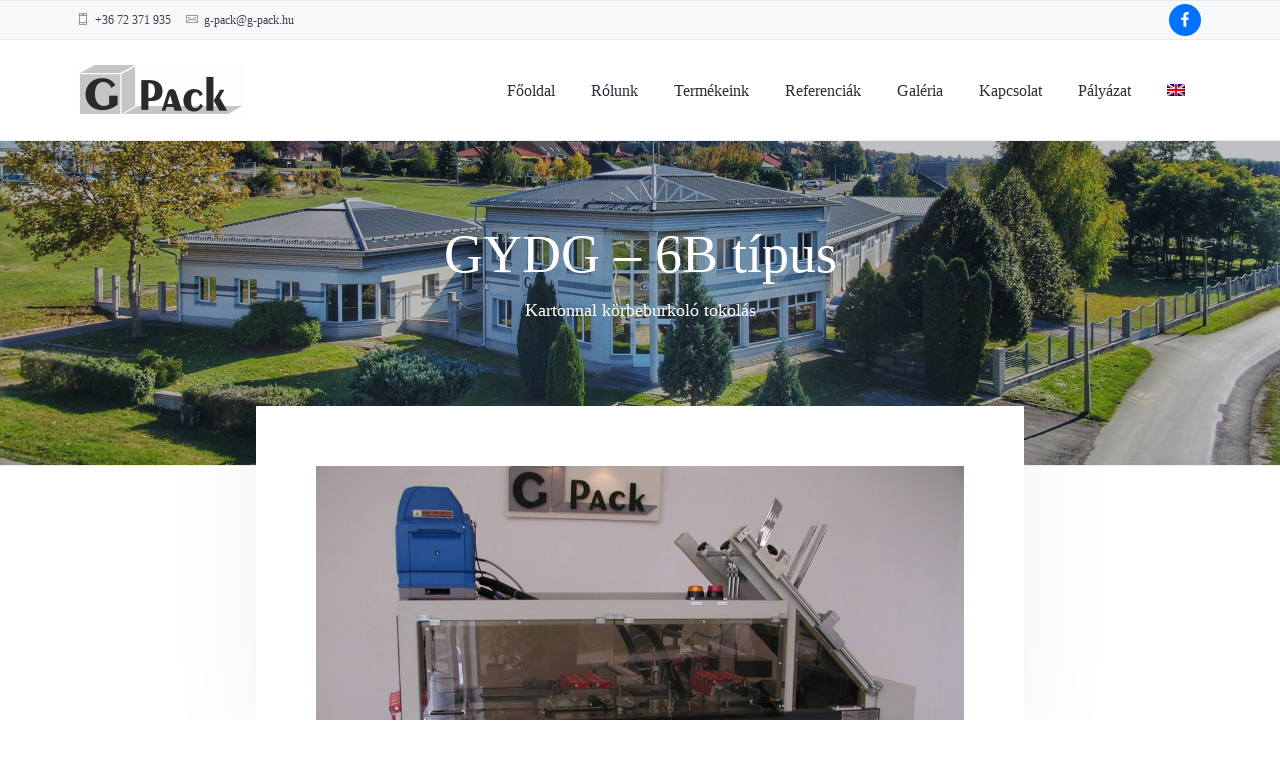

--- FILE ---
content_type: text/html; charset=UTF-8
request_url: https://www.g-pack.hu/referencia/gydg-6b-tipus/
body_size: 8715
content:
<!DOCTYPE html>
<html lang="hu-HU">
<head >
<meta charset="UTF-8" />
<meta name="viewport" content="width=device-width, initial-scale=1" />
<title>GYDG &#8211; 6B típus</title>
<link rel="alternate" hreflang="en" href="https://www.g-pack.hu/en/portfolio/gydg-6b-type/" />
<link rel="alternate" hreflang="hu" href="https://www.g-pack.hu/referencia/gydg-6b-tipus/" />
<link rel='dns-prefetch' href='//fonts.googleapis.com' />
<link rel='dns-prefetch' href='//s.w.org' />
<link rel="alternate" type="application/rss+xml" title="Gáspár-Pack Kft. &raquo; hírcsatorna" href="https://www.g-pack.hu/feed/" />
<link rel="alternate" type="application/rss+xml" title="Gáspár-Pack Kft. &raquo; hozzászólás hírcsatorna" href="https://www.g-pack.hu/comments/feed/" />
<link rel="canonical" href="https://www.g-pack.hu/referencia/gydg-6b-tipus/" />
		<script type="text/javascript">
			window._wpemojiSettings = {"baseUrl":"https:\/\/s.w.org\/images\/core\/emoji\/13.0.0\/72x72\/","ext":".png","svgUrl":"https:\/\/s.w.org\/images\/core\/emoji\/13.0.0\/svg\/","svgExt":".svg","source":{"concatemoji":"https:\/\/www.g-pack.hu\/wp-includes\/js\/wp-emoji-release.min.js?ver=5.5.17"}};
			!function(e,a,t){var n,r,o,i=a.createElement("canvas"),p=i.getContext&&i.getContext("2d");function s(e,t){var a=String.fromCharCode;p.clearRect(0,0,i.width,i.height),p.fillText(a.apply(this,e),0,0);e=i.toDataURL();return p.clearRect(0,0,i.width,i.height),p.fillText(a.apply(this,t),0,0),e===i.toDataURL()}function c(e){var t=a.createElement("script");t.src=e,t.defer=t.type="text/javascript",a.getElementsByTagName("head")[0].appendChild(t)}for(o=Array("flag","emoji"),t.supports={everything:!0,everythingExceptFlag:!0},r=0;r<o.length;r++)t.supports[o[r]]=function(e){if(!p||!p.fillText)return!1;switch(p.textBaseline="top",p.font="600 32px Arial",e){case"flag":return s([127987,65039,8205,9895,65039],[127987,65039,8203,9895,65039])?!1:!s([55356,56826,55356,56819],[55356,56826,8203,55356,56819])&&!s([55356,57332,56128,56423,56128,56418,56128,56421,56128,56430,56128,56423,56128,56447],[55356,57332,8203,56128,56423,8203,56128,56418,8203,56128,56421,8203,56128,56430,8203,56128,56423,8203,56128,56447]);case"emoji":return!s([55357,56424,8205,55356,57212],[55357,56424,8203,55356,57212])}return!1}(o[r]),t.supports.everything=t.supports.everything&&t.supports[o[r]],"flag"!==o[r]&&(t.supports.everythingExceptFlag=t.supports.everythingExceptFlag&&t.supports[o[r]]);t.supports.everythingExceptFlag=t.supports.everythingExceptFlag&&!t.supports.flag,t.DOMReady=!1,t.readyCallback=function(){t.DOMReady=!0},t.supports.everything||(n=function(){t.readyCallback()},a.addEventListener?(a.addEventListener("DOMContentLoaded",n,!1),e.addEventListener("load",n,!1)):(e.attachEvent("onload",n),a.attachEvent("onreadystatechange",function(){"complete"===a.readyState&&t.readyCallback()})),(n=t.source||{}).concatemoji?c(n.concatemoji):n.wpemoji&&n.twemoji&&(c(n.twemoji),c(n.wpemoji)))}(window,document,window._wpemojiSettings);
		</script>
		<style type="text/css">
img.wp-smiley,
img.emoji {
	display: inline !important;
	border: none !important;
	box-shadow: none !important;
	height: 1em !important;
	width: 1em !important;
	margin: 0 .07em !important;
	vertical-align: -0.1em !important;
	background: none !important;
	padding: 0 !important;
}
</style>
	<link rel='stylesheet' id='toolset-common-es-css'  href='https://www.g-pack.hu/wp-content/plugins/toolset-blocks/vendor/toolset/common-es/public/toolset-common-es.css?ver=131000' type='text/css' media='all' />
<link rel='stylesheet' id='toolset_blocks-style-css-css'  href='https://www.g-pack.hu/wp-content/plugins/toolset-blocks/vendor/toolset/blocks/public/css/style.css?ver=1.3.5' type='text/css' media='all' />
<link rel='stylesheet' id='wp-block-library-css'  href='https://www.g-pack.hu/wp-includes/css/dist/block-library/style.min.css?ver=5.5.17' type='text/css' media='all' />
<link rel='stylesheet' id='view_editor_gutenberg_frontend_assets-css'  href='https://www.g-pack.hu/wp-content/plugins/toolset-blocks/public/css/views-frontend.css?ver=3.3.1' type='text/css' media='all' />
<link rel='stylesheet' id='streamline-css'  href='https://www.g-pack.hu/wp-content/plugins/icon-widget/assets/css/streamline.min.css?ver=5.5.17' type='text/css' media='all' />
<link rel='stylesheet' id='wpml-menu-item-0-css'  href='//www.g-pack.hu/wp-content/plugins/sitepress-multilingual-cms/templates/language-switchers/menu-item/style.css?ver=1' type='text/css' media='all' />
<link rel='stylesheet' id='mediaelement-css'  href='https://www.g-pack.hu/wp-includes/js/mediaelement/mediaelementplayer-legacy.min.css?ver=4.2.13-9993131' type='text/css' media='all' />
<link rel='stylesheet' id='wp-mediaelement-css'  href='https://www.g-pack.hu/wp-includes/js/mediaelement/wp-mediaelement.min.css?ver=5.5.17' type='text/css' media='all' />
<link rel='stylesheet' id='views-pagination-style-css'  href='https://www.g-pack.hu/wp-content/plugins/toolset-blocks/embedded/res/css/wpv-pagination.css?ver=3.3.1' type='text/css' media='all' />
<style id='views-pagination-style-inline-css' type='text/css'>
.wpv-sort-list-dropdown.wpv-sort-list-dropdown-style-default > span.wpv-sort-list,.wpv-sort-list-dropdown.wpv-sort-list-dropdown-style-default .wpv-sort-list-item {border-color: #cdcdcd;}.wpv-sort-list-dropdown.wpv-sort-list-dropdown-style-default .wpv-sort-list-item a {color: #444;background-color: #fff;}.wpv-sort-list-dropdown.wpv-sort-list-dropdown-style-default a:hover,.wpv-sort-list-dropdown.wpv-sort-list-dropdown-style-default a:focus {color: #000;background-color: #eee;}.wpv-sort-list-dropdown.wpv-sort-list-dropdown-style-default .wpv-sort-list-item.wpv-sort-list-current a {color: #000;background-color: #eee;}.wpv-sort-list-dropdown.wpv-sort-list-dropdown-style-grey > span.wpv-sort-list,.wpv-sort-list-dropdown.wpv-sort-list-dropdown-style-grey .wpv-sort-list-item {border-color: #cdcdcd;}.wpv-sort-list-dropdown.wpv-sort-list-dropdown-style-grey .wpv-sort-list-item a {color: #444;background-color: #eeeeee;}.wpv-sort-list-dropdown.wpv-sort-list-dropdown-style-grey a:hover,.wpv-sort-list-dropdown.wpv-sort-list-dropdown-style-grey a:focus {color: #000;background-color: #e5e5e5;}.wpv-sort-list-dropdown.wpv-sort-list-dropdown-style-grey .wpv-sort-list-item.wpv-sort-list-current a {color: #000;background-color: #e5e5e5;}.wpv-sort-list-dropdown.wpv-sort-list-dropdown-style-blue > span.wpv-sort-list,.wpv-sort-list-dropdown.wpv-sort-list-dropdown-style-blue .wpv-sort-list-item {border-color: #0099cc;}.wpv-sort-list-dropdown.wpv-sort-list-dropdown-style-blue .wpv-sort-list-item a {color: #444;background-color: #cbddeb;}.wpv-sort-list-dropdown.wpv-sort-list-dropdown-style-blue a:hover,.wpv-sort-list-dropdown.wpv-sort-list-dropdown-style-blue a:focus {color: #000;background-color: #95bedd;}.wpv-sort-list-dropdown.wpv-sort-list-dropdown-style-blue .wpv-sort-list-item.wpv-sort-list-current a {color: #000;background-color: #95bedd;}
</style>
<link rel='stylesheet' id='wp-featherlight-css'  href='https://www.g-pack.hu/wp-content/plugins/wp-featherlight/css/wp-featherlight.min.css?ver=1.3.4' type='text/css' media='all' />
<link rel='stylesheet' id='google-fonts-css'  href='//fonts.googleapis.com/css2?family=Roboto%3Awght%40400&#038;display=swap&#038;subset=latin%2Clatin-ext&#038;ver=1.1.1' type='text/css' media='all' />
<link rel='stylesheet' id='corporate-pro-css'  href='https://www.g-pack.hu/wp-content/themes/corporate-pro/style.css?ver=1.1.1' type='text/css' media='all' />
<style id='corporate-pro-inline-css' type='text/css'>
.wp-custom-logo .title-area{width:168px}
</style>
<script type='text/javascript' src='https://www.g-pack.hu/wp-content/plugins/toolset-blocks/vendor/toolset/common-es/public/toolset-common-es-masonry.js?ver=5.5.17' id='toolset-common-es-masonry-js'></script>
<script type='text/javascript' src='https://www.g-pack.hu/wp-includes/js/jquery/jquery.js?ver=1.12.4-wp' id='jquery-core-js'></script>
<script type='text/javascript' src='https://www.g-pack.hu/wp-content/plugins/simple-social-icons/svgxuse.js?ver=1.1.21' id='svg-x-use-js'></script>
<link rel="https://api.w.org/" href="https://www.g-pack.hu/wp-json/" /><link rel="alternate" type="application/json" href="https://www.g-pack.hu/wp-json/wp/v2/portfolio/2276/" /><link rel="EditURI" type="application/rsd+xml" title="RSD" href="https://www.g-pack.hu/xmlrpc.php?rsd" />
<link rel="alternate" type="application/json+oembed" href="https://www.g-pack.hu/wp-json/oembed/1.0/embed/?url=https%3A%2F%2Fwww.g-pack.hu%2Freferencia%2Fgydg-6b-tipus%2F" />
<link rel="alternate" type="text/xml+oembed" href="https://www.g-pack.hu/wp-json/oembed/1.0/embed/?url=https%3A%2F%2Fwww.g-pack.hu%2Freferencia%2Fgydg-6b-tipus%2F&#038;format=xml" />
<meta name="generator" content="WPML ver:4.4.4 stt:1,23;" />
<style type="text/css">/* =Responsive Map fix
-------------------------------------------------------------- */
.pw_map_canvas img {
	max-width: none;
}</style><link rel="pingback" href="https://www.g-pack.hu/xmlrpc.php" />
<style id="hero-section" type="text/css">.hero-section{background-image:url(https://www.g-pack.hu/wp-content/uploads/2020/10/gydg-6b-min.jpg)}</style>
<link rel="icon" href="https://www.g-pack.hu/wp-content/uploads/2020/10/favicon.png" sizes="32x32" />
<link rel="icon" href="https://www.g-pack.hu/wp-content/uploads/2020/10/favicon.png" sizes="192x192" />
<link rel="apple-touch-icon" href="https://www.g-pack.hu/wp-content/uploads/2020/10/favicon.png" />
<meta name="msapplication-TileImage" content="https://www.g-pack.hu/wp-content/uploads/2020/10/favicon.png" />
		<style type="text/css" id="wp-custom-css">
			.hustle-ui.module_id_1 .hustle-main-wrapper,
.hustle-ui.module_id_1.hustle-slidein {
	padding-top: 0 !important;
}

.hustle-ui.module_id_1.hustle-slidein.hustle-slidein-position--north-west .hustle-slidein-content {
	top: 0;
}

body {
	font-family: Georgia, serif;
}

h1, h2, h3, h4, h5, h6 {
	font-weight: normal;
}

.button {
	height: 2.5em;
	padding: 0 2em;
	line-height: 2.5em;
}

.site-header .menu {
	font-size: 1.6rem;
	font-weight: normal;
}

.hero-section:before,
.slick-slider .slick-overlay {
	background-color: rgba(42,49,57,0.3) !important;
}

.hero-section {
	background-image: url(/wp-content/uploads/2020/10/image00003-scaled.jpeg);
}

.home .wp-video {
	box-shadow: 0 5px 10px rgba(0,0,0,.3);
}

.gp-clear {
	overflow: hidden;
	text-align: center;
}

.gp-clear .wp-block-image {
	display: inline-block;
}

.gp-clear .wp-block-image a {
	display: inline-block;
	border: 1px solid #ccc;
}

.gp-clear .wp-block-image a:hover {
	border: 1px solid #000;
}

/*
.title-area {
	background: url(/wp-content/uploads/2020/09/logo.png) 0 50% no-repeat;
	background-size: contain;
	width: auto;
	padding-left: 120px;
}

.site-title {
	font-size: 3.2rem;
}

.site-description {
	position: relative !important;
	width: auto;
	height: auto;
}
*/

.nav-primary li.search {
	display: none;
}

.has-hero-slider .front-page-1 .slick-content,
.has-hero-slider .front-page-1 p {
	max-width: 100%;
}

.front-page-1 .slick-content h2 + p {
	margin-top: 65px;
}

.front-page-1 .slick-content p:last-child {
	margin: 0;
}

.front-page-1 .widget_media_image {
	position: absolute;
	bottom: 0;
	right: 0;
}

.front-page-1 .widget_media_image img {
	/*display: none;*/
	width: 360px;
	border-top-left-radius: 50px;
}

.front-page-3 .widget-title {
	text-align: center;
}

#custom_html-13 .widget-title,
#custom_html-17 .widget-title {
	margin-bottom: 1.618em;
}

.entry-content b,
.entry-content strong {
	font-weight: bold;
}

.post-type-archive-termekeink .entry {
	text-align: center;
}

.post-type-archive-termekeink .entry-image-link img {
	width: 100%;
}

.post-type-archive-termekeink .entry-title {
	margin: 0;
}

.post-type-archive-termekeink .entry-content p {
	margin: 0;
	font-size: 14px;
}

.single.single-portfolio .tb-image .tb-image-shadow-1 {
	width: 100%;
}

.single.single--portfolio .content,
.single.single-termekeink .content {
    width: 100%;
}

.muszaki-adatok {
	padding: 2em;
}

.muszaki-adatok,
.muszaki-adatok p {
	font-size: 16px;
	margin: 0;
}

.muszaki-adatok strong {
	color: #000;
}

.muszaki-adatok .wp-block-image {
	margin: -2em -2em 2em;
	display: block;
	max-width: none;
}

.muszaki-adatok .wp-block-image figure {
	display: block;
}

.muszaki-adatok .wp-block-image img {
	width: 100%;
}

.wp-block-video.width-narrow {
	max-width: 700px;
	margin: 0 auto;
}

.wp-block-gallery.gp-gallery-fixed-height .blocks-gallery-item a,
.wp-block-gallery.gp-gallery-fixed-height .blocks-gallery-item img {
	height: 250px;
}

.footer-widgets {
	background: #363e49;	
	font-size: 1.6rem;
	padding: 5rem 0;
}

.footer-widgets .widget-title {
	color: #fff;
	font-size: 2.0rem;
	font-weight: bold;
	text-transform: uppercase;
}

.site-footer {
	border-top: none;
}

.footer-widgets,
.footer-credits {
	color: #fff;
}

.site-footer a {
	color: #009cff;
}

.site-footer .menu {
	font-size: 1.6rem;
	font-weight: normal;
}

.site-footer .menu-item a {
	margin-bottom: 0;
	color: #fff;
}

.footer-credits {
	margin: 0;
	background: #2e343d;
}

.footer-credits .wrap {
	padding: 2rem 0;
	border-top: none;
}

@media (min-width: 768px) {
	.contact-page.has-before-header .site-inner {
	padding-top: 0;
	}
	
	.footer-widgets {
		padding: 10rem 0;
	}
}		</style>
		</head>
<body class="portfolio-template-default single single-portfolio postid-2276 wp-custom-logo wp-featherlight-captions custom-header header-full-width full-width-content genesis-breadcrumbs-hidden genesis-footer-widgets-visible has-sticky-header has-before-header has-hero-slider no-js views-template-referencia" itemscope itemtype="https://schema.org/WebPage">    <script>
        //<![CDATA[
        (function () {
            var c = document.body.classList;
            c.remove('no-js');
            c.add('js');
        })();
        //]]>
    </script>
	<div class="site-container" id="top"><ul class="genesis-skip-link"><li><a href="#genesis-nav-primary" class="screen-reader-shortcut"> Ugrás az elsődleges navigációhoz</a></li><li><a href="#genesis-content" class="screen-reader-shortcut"> Skip to main content</a></li><li><a href="#genesis-footer-widgets" class="screen-reader-shortcut"> Ugrás a lábléchez</a></li></ul><header class="site-header" itemscope itemtype="https://schema.org/WPHeader"><div class="before-header widget-area"><div class="wrap"><section id="custom_html-2" class="widget_text widget widget_custom_html"><div class="widget_text widget-wrap"><div class="textwidget custom-html-widget"><p>
	<i class="fa icon-iphone-streamline"></i> +36 72 371 935
</p>
<p>
	<i class="fa icon-email-mail-streamline"></i> g-pack@g-pack.hu
</p></div></div></section>
<section id="simple-social-icons-2" class="widget simple-social-icons"><div class="widget-wrap"><ul class="alignright"><li class="ssi-facebook"><a href="https://www.facebook.com/profile.php?id=100070484374779" target="_blank" rel="noopener noreferrer"><svg role="img" class="social-facebook" aria-labelledby="social-facebook-2"><title id="social-facebook-2">Facebook</title><use xlink:href="https://www.g-pack.hu/wp-content/plugins/simple-social-icons/symbol-defs.svg#social-facebook"></use></svg></a></li></ul></div></section>
</div></div><div class="wrap"><div class="title-area" itemscope="itemscope" itemtype="http://schema.org/Organization"><a href="https://www.g-pack.hu/" class="custom-logo-link" rel="home"><img width="168" height="56" src="https://www.g-pack.hu/wp-content/uploads/2020/09/logo.png" class="custom-logo" alt="G-Pack" /></a><p class="site-title" itemprop="headline"><a href="https://www.g-pack.hu/">Gáspár-Pack Kft.</a></p><p class="site-description" itemprop="description">Fejlett technológia - Teljes automatizálás</p></div><nav class="nav-primary" aria-label="Fő" itemscope itemtype="https://schema.org/SiteNavigationElement" id="genesis-nav-primary"><div class="wrap"><ul id="menu-fomenu-hu" class="menu genesis-nav-menu menu-primary js-superfish"><li id="menu-item-1727" class="menu-item menu-item-type-post_type menu-item-object-page menu-item-home menu-item-1727"><a href="https://www.g-pack.hu/" itemprop="url"><span itemprop="name">Főoldal</span></a></li>
<li id="menu-item-1760" class="menu-item menu-item-type-post_type menu-item-object-page menu-item-1760"><a href="https://www.g-pack.hu/rolunk/" itemprop="url"><span itemprop="name">Rólunk</span></a></li>
<li id="menu-item-2146" class="menu-item menu-item-type-post_type_archive menu-item-object-termekeink menu-item-2146"><a href="https://www.g-pack.hu/termekeink/" itemprop="url"><span itemprop="name">Termékeink</span></a></li>
<li id="menu-item-1247" class="menu-item menu-item-type-post_type_archive menu-item-object-portfolio menu-item-1247"><a href="https://www.g-pack.hu/referencia/" itemprop="url"><span itemprop="name">Referenciák</span></a></li>
<li id="menu-item-2611" class="menu-item menu-item-type-custom menu-item-object-custom menu-item-has-children menu-item-2611"><a itemprop="url"><span itemprop="name">Galéria</span></a>
<ul class="sub-menu">
	<li id="menu-item-2612" class="menu-item menu-item-type-post_type menu-item-object-page menu-item-2612"><a href="https://www.g-pack.hu/kepek/" itemprop="url"><span itemprop="name">Képek</span></a></li>
	<li id="menu-item-1194" class="menu-item menu-item-type-post_type menu-item-object-page menu-item-1194"><a href="https://www.g-pack.hu/videok/" itemprop="url"><span itemprop="name">Videók</span></a></li>
</ul>
</li>
<li id="menu-item-1190" class="menu-item menu-item-type-post_type menu-item-object-page menu-item-1190"><a href="https://www.g-pack.hu/kapcsolat/" itemprop="url"><span itemprop="name">Kapcsolat</span></a></li>
<li id="menu-item-2710" class="menu-item menu-item-type-post_type menu-item-object-page menu-item-2710"><a href="https://www.g-pack.hu/palyazat/" itemprop="url"><span itemprop="name">Pályázat</span></a></li>
<li id="menu-item-wpml-ls-27-en" class="menu-item wpml-ls-slot-27 wpml-ls-item wpml-ls-item-en wpml-ls-menu-item wpml-ls-first-item wpml-ls-last-item menu-item-type-wpml_ls_menu_item menu-item-object-wpml_ls_menu_item menu-item-wpml-ls-27-en"><a href="https://www.g-pack.hu/en/portfolio/gydg-6b-type/" itemprop="url"><span itemprop="name"><img class="wpml-ls-flag" src="https://www.g-pack.hu/wp-content/plugins/sitepress-multilingual-cms/res/flags/en.png" alt="angol"></span></a></li>
<li class="right search"><form class="search-form" method="get" action="https://www.g-pack.hu/" role="search" itemprop="potentialAction" itemscope itemtype="https://schema.org/SearchAction"><label class="search-form-label screen-reader-text" for="searchform-1">Keresés az oldalon</label><input class="search-form-input" type="search" name="s" id="searchform-1" placeholder="Keresés az oldalon" itemprop="query-input"><input class="search-form-submit" type="submit" value="Keresés"><meta content="https://www.g-pack.hu/?s={s}" itemprop="target"></form></li></ul></div></nav></div></header><div class="site-inner"><section class="hero-section" id="hero-section" role="banner"><div class="wrap"><h1 class="entry-title" itemprop="headline">GYDG &#8211; 6B típus</h1>
<p itemprop="description">Kartonnal körbeburkoló tokolás</p></div></section><div class="content-sidebar-wrap"><main class="content" id="genesis-content"><article class="post-2276 portfolio type-portfolio status-publish has-post-thumbnail entry" aria-label="GYDG &#8211; 6B típus" itemref="hero-section" itemscope itemtype="https://schema.org/CreativeWork"><div class="entry-content" itemprop="text"><div class="toolset-blocks-styling-tmp" style="display:none;">[base64]</div><pre class='toolset-blocks-script-tmp' style='display:none;'><script type='text/javascript'>
if ( ! document.getElementById( 'toolset-blocks-styling' ) ) {
		document.head.insertAdjacentHTML(
			'beforeend',
			'<style id="' + 'toolset-blocks-styling' + '"></style>' );
}
		var style = document.getElementById( 'toolset-blocks-styling' );
		var styleTmp = document.querySelector( '.toolset-blocks-styling-tmp' );

		if( style && styleTmp ) {
			var currentStyle = style.innerHTML;
			var newStyle = window.atob( styleTmp.innerHTML );

			if( currentStyle.indexOf( newStyle ) !== -1 ) {
				/* newStyle is already part of currentStyle. Do Nothing. */
			} else if( newStyle.indexOf( currentStyle ) !== -1 ) {
				/* currentStyle is part of newStyle. Only use newStyle. */
				style.innerHTML = newStyle;
			} else {
				/* newStyle is not part of currentStyle, neither is currentStyle part of newStyle.
				 Keep currentStyle and append newStyle. */
				style.appendChild( document.createTextNode( newStyle ) );
			}
		}

	var styleTmp = document.getElementsByClassName( 'toolset-blocks-styling-tmp' );
	while( styleTmp[0] ) {
		styleTmp[0].parentNode.removeChild( styleTmp[0] );
	}
	var scriptTmp = document.getElementsByClassName( 'toolset-blocks-script-tmp' );
	while( scriptTmp[0] ) {
		scriptTmp[0].parentNode.removeChild( scriptTmp[0] );
	}
</script></pre>
<figure class="wp-block-image tb-image tb-image-dynamic" data-toolset-blocks-image="7d725206884c1e9aa9478cceca3de18e"><div class="tb-image-shadow-1"><div class="tb-image-shadow-1-shadows-container"><div class="tb-image-shadow-1-inner"><img src="https://www.g-pack.hu/wp-content/uploads/2020/10/gydg-6b-min-1024x768.jpg" alt="" class="wp-image-2300"/></div><div class="tb-image-shadow-1-shadow-1"> </div><div class="tb-image-shadow-1-shadow-2"> </div></div></div></figure>



<h2 class="has-text-align-center">Kiemelt partnereink</h2>



<div class="wp-block-columns has-text-align-center">
<div class="wp-block-column">
<figure class="wp-block-image tb-image tb-image-dynamic" data-toolset-blocks-image="b98bd7291c0b0b6f7935d24759c583e8"><div class="tb-image-polaroid"><div class="tb-image-polaroid-inner"><img src="https://www.g-pack.hu/wp-content/uploads/2020/10/logo-univer.png" alt="" class="wp-image-2091"/></div><div class="tb-image-polaroid-shadow"> </div></div></figure>
</div>



<div class="wp-block-column">
<figure class="wp-block-image tb-image tb-image-dynamic" data-toolset-blocks-image="8132ff23b8eeb924c71dee5e1a9e17ca"><div class="tb-image-polaroid"><div class="tb-image-polaroid-inner"><img src="https://www.g-pack.hu/wp-content/uploads/2020/10/fino-food.jpg" alt="FINO-FOOD" class="wp-image-2749"/></div><div class="tb-image-polaroid-shadow"> </div></div></figure>
</div>



<div class="wp-block-column">
<figure class="wp-block-image tb-image tb-image-dynamic" data-toolset-blocks-image="095451905c353cdc785ac157d4326346"><div class="tb-image-polaroid"><div class="tb-image-polaroid-inner"><img src="https://www.g-pack.hu/wp-content/uploads/2020/10/logo-nt.png" alt="" class="wp-image-2083"/></div><div class="tb-image-polaroid-shadow"> </div></div></figure>
</div>
</div>



<p class="has-text-align-center"><strong>További partnereink</strong></p>



<div class="tb-field" data-toolset-blocks-field="9c6504e47fc57b3d8dae2e64fa058a59">
<p class="has-text-align-center">UNIVER – FINO-FOOD &#8211; NT Kft.</p>
</div>
<!--<rdf:RDF xmlns:rdf="http://www.w3.org/1999/02/22-rdf-syntax-ns#"
			xmlns:dc="http://purl.org/dc/elements/1.1/"
			xmlns:trackback="http://madskills.com/public/xml/rss/module/trackback/">
		<rdf:Description rdf:about="https://www.g-pack.hu/referencia/gydg-6b-tipus/"
    dc:identifier="https://www.g-pack.hu/referencia/gydg-6b-tipus/"
    dc:title="GYDG &#8211; 6B típus"
    trackback:ping="https://www.g-pack.hu/referencia/gydg-6b-tipus/trackback/" />
</rdf:RDF>-->
</div></article></main></div></div><footer class="site-footer" itemscope itemtype="https://schema.org/WPFooter"><div class="before-footer widget-area"><div class="wrap"><section id="custom_html-3" class="widget_text widget widget_custom_html two-thirds first"><div class="widget_text widget-wrap"><div class="textwidget custom-html-widget"><h5>Szeretné megismerni a technológiánkat?</h5>
<p class="alignleft">Kérjen árajánlatot tőlünk és bizonyosodjon meg a szakértelmünkről.</p></div></div></section>
<section id="custom_html-4" class="widget_text widget widget_custom_html one-third"><div class="widget_text widget-wrap"><div class="textwidget custom-html-widget"><a class="alignright button outline" href="/kapcsolat/">Árajánlat kérése</a></div></div></section>
</div></div><div class="footer-widgets" id="genesis-footer-widgets"><h2 class="genesis-sidebar-title screen-reader-text">Footer</h2><div class="wrap"><div class="widget-area footer-widgets-1 footer-widget-area"><section id="text-5" class="widget widget_text"><div class="widget-wrap"><h3 class="widgettitle widget-title">Gáspár-Pack Kft.</h3>
			<div class="textwidget"><ul>
<li>H-7761 Kozármisleny, Vadvirág u. 7.</li>
<li>Telefon: +36 72 371 935</li>
<li>Email: <a href="mailto:g-pack@g-pack.hu">g-pack@g-pack.hu</a></li>
</ul>
</div>
		</div></section>
</div><div class="widget-area footer-widgets-2 footer-widget-area"><section id="nav_menu-1" class="widget widget_nav_menu"><div class="widget-wrap"><h3 class="widgettitle widget-title">Menü</h3>
<div class="menu-fomenu-hu-container"><ul id="menu-fomenu-hu-1" class="menu"><li class="menu-item menu-item-type-post_type menu-item-object-page menu-item-home menu-item-1727"><a href="https://www.g-pack.hu/" itemprop="url">Főoldal</a></li>
<li class="menu-item menu-item-type-post_type menu-item-object-page menu-item-1760"><a href="https://www.g-pack.hu/rolunk/" itemprop="url">Rólunk</a></li>
<li class="menu-item menu-item-type-post_type_archive menu-item-object-termekeink menu-item-2146"><a href="https://www.g-pack.hu/termekeink/" itemprop="url">Termékeink</a></li>
<li class="menu-item menu-item-type-post_type_archive menu-item-object-portfolio menu-item-1247"><a href="https://www.g-pack.hu/referencia/" itemprop="url">Referenciák</a></li>
<li class="menu-item menu-item-type-custom menu-item-object-custom menu-item-has-children menu-item-2611"><a itemprop="url">Galéria</a>
<ul class="sub-menu">
	<li class="menu-item menu-item-type-post_type menu-item-object-page menu-item-2612"><a href="https://www.g-pack.hu/kepek/" itemprop="url">Képek</a></li>
	<li class="menu-item menu-item-type-post_type menu-item-object-page menu-item-1194"><a href="https://www.g-pack.hu/videok/" itemprop="url">Videók</a></li>
</ul>
</li>
<li class="menu-item menu-item-type-post_type menu-item-object-page menu-item-1190"><a href="https://www.g-pack.hu/kapcsolat/" itemprop="url">Kapcsolat</a></li>
<li class="menu-item menu-item-type-post_type menu-item-object-page menu-item-2710"><a href="https://www.g-pack.hu/palyazat/" itemprop="url">Pályázat</a></li>
<li class="menu-item wpml-ls-slot-27 wpml-ls-item wpml-ls-item-en wpml-ls-menu-item wpml-ls-first-item wpml-ls-last-item menu-item-type-wpml_ls_menu_item menu-item-object-wpml_ls_menu_item menu-item-wpml-ls-27-en"><a href="https://www.g-pack.hu/en/portfolio/gydg-6b-type/" itemprop="url"><img class="wpml-ls-flag" src="https://www.g-pack.hu/wp-content/plugins/sitepress-multilingual-cms/res/flags/en.png" alt="angol"></a></li>
</ul></div></div></section>
</div><div class="widget-area footer-widgets-3 footer-widget-area"><section id="text-6" class="widget widget_text"><div class="widget-wrap"><h3 class="widgettitle widget-title">Cégünkről</h3>
			<div class="textwidget"><p>A társaság fő tevékenységi köre a speciális rendeltetésű gépek gyártása, ezen belül elsősorban a csomagológépek gyártása és fejlesztése.</p>
</div>
		</div></section>
</div></div></div><div class="footer-credits widget-area"><div class="wrap"><section id="simple-social-icons-3" class="widget simple-social-icons one-half first"><div class="widget-wrap"><ul class="alignleft"><li class="ssi-facebook"><a href="https://www.facebook.com/profile.php?id=100070484374779" target="_blank" rel="noopener noreferrer"><svg role="img" class="social-facebook" aria-labelledby="social-facebook-3"><title id="social-facebook-3">Facebook</title><use xlink:href="https://www.g-pack.hu/wp-content/plugins/simple-social-icons/symbol-defs.svg#social-facebook"></use></svg></a></li></ul></div></section>
<section id="text-2" class="widget widget_text one-half"><div class="widget-wrap">			<div class="textwidget"><p>Copyright &#x000A9;&nbsp;2026 Gáspár-Pack Kft. | Minden jog fenntartva.</p>
</div>
		</div></section>
</div></div></footer></div><style type="text/css" media="screen"> #simple-social-icons-2 ul li a, #simple-social-icons-2 ul li a:hover, #simple-social-icons-2 ul li a:focus { background-color: #0072ff !important; border-radius: 16px; color: #ffffff !important; border: 0px #ffffff solid !important; font-size: 16px; padding: 8px; }  #simple-social-icons-2 ul li a:hover, #simple-social-icons-2 ul li a:focus { background-color: #000000 !important; border-color: #ffffff !important; color: #ffffff !important; }  #simple-social-icons-2 ul li a:focus { outline: 1px dotted #000000 !important; } #simple-social-icons-3 ul li a, #simple-social-icons-3 ul li a:hover, #simple-social-icons-3 ul li a:focus { background-color: #0072ff !important; border-radius: 20px; color: #ffffff !important; border: 0px #ffffff solid !important; font-size: 20px; padding: 10px; }  #simple-social-icons-3 ul li a:hover, #simple-social-icons-3 ul li a:focus { background-color: #000000 !important; border-color: #ffffff !important; color: #ffffff !important; }  #simple-social-icons-3 ul li a:focus { outline: 1px dotted #000000 !important; }</style><link rel='stylesheet' id='seo-slider-css'  href='https://www.g-pack.hu/wp-content/plugins/seo-slider/assets/styles/styles.css?ver=1.1.0.9520201025' type='text/css' media='all' />
<script type='text/javascript' src='https://www.g-pack.hu/wp-content/plugins/toolset-blocks/public/js/views-frontend.js?ver=3.3.1' id='views-blocks-frontend-js'></script>
<script type='text/javascript' src='https://www.g-pack.hu/wp-includes/js/hoverIntent.min.js?ver=1.8.1' id='hoverIntent-js'></script>
<script type='text/javascript' src='https://www.g-pack.hu/wp-content/themes/genesis/lib/js/menu/superfish.min.js?ver=1.7.10' id='superfish-js'></script>
<script type='text/javascript' src='https://www.g-pack.hu/wp-content/themes/genesis/lib/js/menu/superfish.args.min.js?ver=3.3.3' id='superfish-args-js'></script>
<script type='text/javascript' src='https://www.g-pack.hu/wp-content/themes/genesis/lib/js/skip-links.min.js?ver=3.3.3' id='skip-links-js'></script>
<script type='text/javascript' src='https://www.g-pack.hu/wp-content/plugins/wp-featherlight/js/wpFeatherlight.pkgd.min.js?ver=1.3.4' id='wp-featherlight-js'></script>
<script type='text/javascript' src='https://www.g-pack.hu/wp-content/themes/corporate-pro/assets/scripts/min/fitvids.min.js?ver=1.1.1' id='corporate-pro-fitvids-js'></script>
<script type='text/javascript' src='https://www.g-pack.hu/wp-content/themes/corporate-pro/assets/scripts/min/theme.min.js?ver=1.1.1' id='corporate-pro-pro-js'></script>
<script type='text/javascript' id='corporate-pro-menus-js-extra'>
/* <![CDATA[ */
var genesis_responsive_menu = {"mainMenu":"","subMenu":"","menuIconClass":null,"subMenuIconClass":null,"menuClasses":{"combine":[".nav-primary",".nav-secondary"]}};
/* ]]> */
</script>
<script type='text/javascript' src='https://www.g-pack.hu/wp-content/themes/corporate-pro/assets/scripts/min/menus.min.js?ver=1.1.1' id='corporate-pro-menus-js'></script>
<script type='text/javascript' src='https://www.g-pack.hu/wp-includes/js/wp-embed.min.js?ver=5.5.17' id='wp-embed-js'></script>
<script type='text/javascript' src='https://www.g-pack.hu/wp-content/plugins/seo-slider/assets/scripts/slick.js?ver=1.1.0.9520201025' id='seo-slider-slick-js'></script>
<script type='text/javascript' src='https://www.g-pack.hu/wp-content/plugins/seo-slider/assets/scripts/scripts.js?ver=1.1.0.9520201025' id='seo-slider-js'></script>
</body></html>
